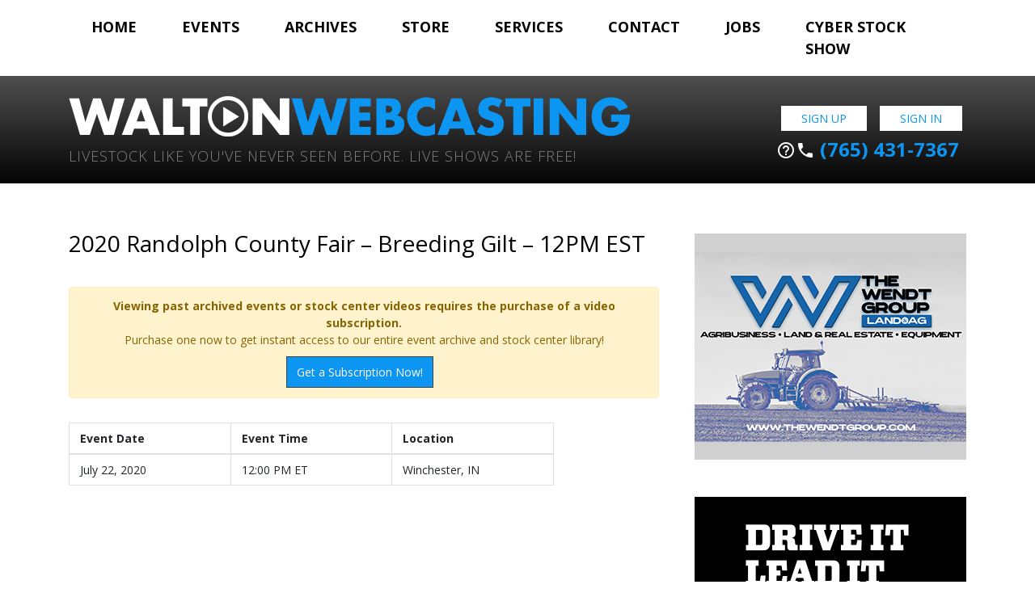

--- FILE ---
content_type: text/css
request_url: https://www.waltonwebcasting.com/wp-content/plugins/TS-Video-Gallery-Pro/CSS/Total-Soft-Gallery-Video-Widget.css?ver=6.9
body_size: 4336
content:
/* General style */
.comment_content ul li:before, .entry-content ul li:before { content: ' ' !important; }
ul.pagination:before, ul.pagination:after { width: 0 !important; height: 0 !important; }
ul.pagination {     display: inline-flex !important; padding: 0; margin: 0 !important; border: none !important; min-height: inherit !important; box-shadow: none !important; line-height: 1 !important; text-align:center !important; }
ul.pagination * { -moz-box-sizing:border-box; -webkit-box-sizing:border-box; box-sizing:border-box; }
ul.pagination li { margin-left: 0px !important; margin: 0 -3px !important; cursor: pointer; padding: 0 !important; line-height: 1 !important; display:inline-block; transform: translate3d(0, 0, 0); -moz-transform: translate3d(0, 0, 0); -webkit-transform: translate3d(0, 0, 0); perspective: 800px; }
ul.pagination li span { padding: 5px 16px 5px 16px !important; text-decoration: none; border-radius: 0px !important; margin: 0 !important; font-weight: 400 !important; width: inherit !important; }
div.TotalSoftcenter { text-align: center; margin-top: 10px; margin-bottom: 10px; width: 100%;box-sizing: border-box; overflow: hidden; }
.column-clear { clear:both; }
.wrapper { margin:0px auto; padding:0px; position: relative; width: 100%; }
.effect-container { width: 100%; text-align: center; }
.effect-container .button { position:relative; top:0; left:0; cursor: pointer; width:auto; overflow:visible; font-weight:normal; text-decoration:none; vertical-align: middle; box-sizing: border-box; zoom:1; padding: 0 !important; background: transparent !important; height:auto !important; }
.effect-container .button, .effect-container .button:hover, .effect-container .button:focus { box-shadow: none !important; border-bottom: none !important; outline: none !important; }
.adipoli-wrapper { margin:auto; position:relative; }
.adipoli-wrapper>img { position: absolute; z-index: 1; left: 0; top: 0; }
.adipoli-before { position: absolute; z-index: 5; top: 0; left: 0; }
.adipoli-after { position: absolute; z-index: 10; top: 0; left: 0; }
.adipoli-box { display:block; position:absolute; z-index:15; }
.TotalSoft_GV_CP_Main { width: 100%; text-align:center; }
.totalsoftview-first img {
/* -webkit-transition: all 0.2s linear;
  -moz-transition: all 0.2s linear;
   -o-transition: all 0.2s linear;
    -ms-transition: all 0.2s linear;
     transition: all 0.2s linear; */

  transition: transform .2s;
  height: auto!important;
  margin: 0 auto;
 }
.totalsoftview-first .mask { -ms-filter: "progid: DXImageTransform.Microsoft.Alpha(Opacity=0)"; filter: alpha(opacity=0); opacity: 0; -webkit-transition: all 0.4s ease-in-out; -moz-transition: all 0.4s ease-in-out; -o-transition: all 0.4s ease-in-out; -ms-transition: all 0.4s ease-in-out; transition: all 0.4s ease-in-out; }
.totalsoftview-first h2 { -webkit-transform: translateY(-100px); -moz-transform: translateY(-100px); -o-transform: translateY(-100px); -ms-transform: translateY(-100px); transform: translateY(-100px); -ms-filter: "progid: DXImageTransform.Microsoft.Alpha(Opacity=0)"; filter: alpha(opacity=0); opacity: 0; -webkit-transition: all 0.2s ease-in-out; -moz-transition: all 0.2s ease-in-out; -o-transition: all 0.2s ease-in-out; -ms-transition: all 0.2s ease-in-out; transition: all 0.2s ease-in-out; }
.totalsoftview-first p { -webkit-transform: translateY(100px); -moz-transform: translateY(100px); -o-transform: translateY(100px); -ms-transform: translateY(100px); transform: translateY(100px); -ms-filter: "progid: DXImageTransform.Microsoft.Alpha(Opacity=0)"; filter: alpha(opacity=0); opacity: 0; -webkit-transition: all 0.2s linear; -moz-transition: all 0.2s linear; -o-transition: all 0.2s linear; -ms-transition: all 0.2s linear; transition: all 0.2s linear; }
.totalsoftview-first:hover img {
	-webkit-transform: scale(1.1);
  -moz-transform: scale(1.1); 
  -o-transform: scale(1.1);
   -ms-transform: scale(1.1); 
	transform: scale(1.1);
 /*-webkit-transform: scale(1.1,1.1);
  -moz-transform: scale(1.1,1.1); 
  -o-transform: scale(1.1,1.1);
   -ms-transform: scale(1.1,1.1); 
   transform: scale(1.1,1.1);*/
    }
.totalsoftview-first a.info { -ms-filter: "progid: DXImageTransform.Microsoft.Alpha(Opacity=0)"; filter: alpha(opacity=0); opacity: 0; -webkit-transition: all 0.2s ease-in-out; -moz-transition: all 0.2s ease-in-out; -o-transition: all 0.2s ease-in-out; -ms-transition: all 0.2s ease-in-out; transition: all 0.2s ease-in-out; }
.totalsoftview-first:hover h2, .totalsoftview-first:hover p, .totalsoftview-first:hover a.info { -ms-filter: "progid: DXImageTransform.Microsoft.Alpha(Opacity=100)"; filter: alpha(opacity=100); opacity: 1; -webkit-transform: translateY(0px); -moz-transform: translateY(0px); -o-transform: translateY(0px); -ms-transform: translateY(0px); transform: translateY(0px); }
.totalsoftview-first:hover p { -webkit-transition-delay: 0.1s; -moz-transition-delay: 0.1s; -o-transition-delay: 0.1s; -ms-transition-delay: 0.1s; transition-delay: 0.1s; }
.totalsoftview-first:hover a.info { -webkit-transition-delay: 0.2s; -moz-transition-delay: 0.2s; -o-transition-delay: 0.2s; -ms-transition-delay: 0.2s; transition-delay: 0.2s; }
.totalsoftview-second img { -webkit-transition: all 0.2s ease-in; -moz-transition: all 0.2s ease-in; -o-transition: all 0.2s ease-in; -ms-transition: all 0.2s ease-in; transition: all 0.2s ease-in; }
.totalsoftview-second .mask { padding: 60px; -ms-filter: "progid: DXImageTransform.Microsoft.Alpha(Opacity=0)"; filter: alpha(opacity=0); opacity: 0; -webkit-transform: translate(265px, 145px) rotate(45deg); -moz-transform: translate(265px, 145px) rotate(45deg); -o-transform: translate(265px, 145px) rotate(45deg); -ms-transform: translate(265px, 145px) rotate(45deg); transform: translate(265px, 145px) rotate(45deg); -webkit-transition: all 0.2s ease-in-out; -moz-transition: all 0.2s ease-in-out; -o-transition: all 0.2s ease-in-out; -ms-transition: all 0.2s ease-in-out; transition: all 0.2s ease-in-out; }
.totalsoftview-second h2 { background: transparent; -webkit-transform: translate(200px, -200px); -moz-transform: translate(200px, -200px); -o-transform: translate(200px, -200px); -ms-transform: translate(200px, -200px); transform: translate(200px, -200px); -webkit-transition: all 0.2s ease-in-out; -moz-transition: all 0.2s ease-in-out; -o-transition: all 0.2s ease-in-out; -ms-transition: all 0.2s ease-in-out; transition: all 0.2s ease-in-out; }
.totalsoftview-second p { -webkit-transform: translate(-200px, 200px); -moz-transform: translate(-200px, 200px); -o-transform: translate(-200px, 200px); -ms-transform: translate(-200px, 200px); transform: translate(-200px, 200px); -webkit-transition: all 0.2s ease-in-out; -moz-transition: all 0.2s ease-in-out; -o-transition: all 0.2s ease-in-out; -ms-transition: all 0.2s ease-in-out; transition: all 0.2s ease-in-out; }
.totalsoftview-second a.info { -webkit-transform: translate(0px, 100px); -moz-transform: translate(0px, 100px); -o-transform: translate(0px, 100px); -ms-transform: translate(0px, 100px); transform: translate(0px, 100px); -webkit-transition: all 0.2s 0.1s ease-in-out; -moz-transition: all 0.2s 0.1s ease-in-out; -o-transition: all 0.2s 0.1s ease-in-out; -ms-transition: all 0.2s 0.1s ease-in-out; transition: all 0.2s 0.1s ease-in-out; }
.totalsoftview-second:hover .mask { -webkit-transform: translate(0, 0) rotate(0deg); -moz-transform: translate(0, 0) rotate(0deg); -o-transform: translate(0, 0) rotate(0deg); -ms-transform: translate(0, 0) rotate(0deg); transform: translate(0, 0) rotate(0deg); }
.totalsoftview-second:hover h2 { -webkit-transform: translate(0px,0px); -moz-transform: translate(0px,0px); -o-transform: translate(0px,0px); -ms-transform: translate(0px,0px); transform: translate(0px,0px); -webkit-transition-delay: 0.3s; -moz-transition-delay: 0.3s; -o-transition-delay: 0.3s; -ms-transition-delay: 0.3s; transition-delay: 0.3s; }
.totalsoftview-second:hover p { -webkit-transform: translate(0px,0px); -moz-transform: translate(0px,0px); -o-transform: translate(0px,0px); -ms-transform: translate(0px,0px); transform: translate(0px,0px); -webkit-transition-delay: 0.4s; -moz-transition-delay: 0.4s; -o-transition-delay: 0.4s; -ms-transition-delay: 0.4s; transition-delay: 0.4s; }
.totalsoftview-second:hover a.info { -webkit-transform: translate(0px,0px); -moz-transform: translate(0px,0px); -o-transform: translate(0px,0px); -ms-transform: translate(0px,0px); transform: translate(0px,0px); -webkit-transition-delay: 0.5s; -moz-transition-delay: 0.5s; -o-transition-delay: 0.5s; -ms-transition-delay: 0.5s; transition-delay: 0.5s; }
.totalsoftview-third img { -webkit-transition: all 0.2s ease-in; -moz-transition: all 0.2s ease-in; -o-transition: all 0.2s ease-in; -ms-transition: all 0.2s ease-in; transition: all 0.2s ease-in; }
.totalsoftview-third .mask { -ms-filter: "progid: DXImageTransform.Microsoft.Alpha(Opacity=0)"; filter: alpha(opacity=0); opacity: 0; -webkit-transform: translate(460px, -100px) rotate(180deg); -moz-transform: translate(460px, -100px) rotate(180deg); -o-transform: translate(460px, -100px) rotate(180deg); -ms-transform: translate(460px, -100px) rotate(180deg); transform: translate(460px, -100px) rotate(180deg); -webkit-transition: all 0.2s 0.4s ease-in-out; -moz-transition: all 0.2s 0.4s ease-in-out; -o-transition: all 0.2s 0.4s ease-in-out; -ms-transition: all 0.2s 0.4s ease-in-out; transition: all 0.2s 0.4s ease-in-out; }
.totalsoftview-third h2 { -webkit-transform: translateY(-100px); -moz-transform: translateY(-100px); -o-transform: translateY(-100px); -ms-transform: translateY(-100px); transform: translateY(-100px); -webkit-transition: all 0.2s ease-in-out; -moz-transition: all 0.2s ease-in-out; -o-transition: all 0.2s ease-in-out; -ms-transition: all 0.2s ease-in-out; transition: all 0.2s ease-in-out; }
.totalsoftview-third p { -webkit-transform: translateX(300px) rotate(90deg); -moz-transform: translateX(300px) rotate(90deg); -o-transform: translateX(300px) rotate(90deg); -ms-transform: translateX(300px) rotate(90deg); transform: translateX(300px) rotate(90deg); -webkit-transition: all 0.2s ease-in-out; -moz-transition: all 0.2s ease-in-out; -o-transition: all 0.2s ease-in-out; -ms-transition: all 0.2s ease-in-out; transition: all 0.2s ease-in-out; }
.totalsoftview-third a.info { -webkit-transform: translateY(-1200px); -moz-transform: translateY(-1200px); -o-transform: translateY(-1200px); -ms-transform: translateY(-1200px); transform: translateY(-1200px); -webkit-transition: all 0.2s ease-in-out; -moz-transition: all 0.2s ease-in-out; -o-transition: all 0.2s ease-in-out; -ms-transition: all 0.2s ease-in-out; transition: all 0.2s ease-in-out; }
.totalsoftview-third:hover .mask { -webkit-transition-delay: 0s; -moz-transition-delay: 0s; -o-transition-delay: 0s; -ms-transition-delay: 0s; transition-delay: 0s; -webkit-transform: translate(0px, 0px); -moz-transform: translate(0px, 0px); -o-transform: translate(0px, 0px); -ms-transform: translate(0px, 0px); transform: translate(0px, 0px); }
.totalsoftview-third:hover h2 { -webkit-transform: translateY(0px); -moz-transform: translateY(0px); -o-transform: translateY(0px); -ms-transform: translateY(0px); transform: translateY(0px); -webkit-transition-delay: 0.5s; -moz-transition-delay: 0.5s; -o-transition-delay: 0.5s; -ms-transition-delay: 0.5s; transition-delay: 0.5s; }
.totalsoftview-third:hover p { -webkit-transform: translateX(0px) rotate(0deg); -moz-transform: translateX(0px) rotate(0deg); -o-transform: translateX(0px) rotate(0deg); -ms-transform: translateX(0px) rotate(0deg); transform: translateX(0px) rotate(0deg); -webkit-transition-delay: 0.4s; -moz-transition-delay: 0.4s; -o-transition-delay: 0.4s; -ms-transition-delay: 0.4s; transition-delay: 0.4s; }
.totalsoftview-third:hover a.info { -webkit-transform: translateY(0px); -moz-transform: translateY(0px); -o-transform: translateY(0px); -ms-transform: translateY(0px); transform: translateY(0px); -webkit-transition-delay: 0.3s; -moz-transition-delay: 0.3s; -o-transition-delay: 0.3s; -ms-transition-delay: 0.3s; transition-delay: 0.3s; }
.totalsoftview-fourth img { -webkit-transition: all 0.4s ease-in-out 0.2s; -moz-transition: all 0.4s ease-in-out 0.2s; -o-transition: all 0.4s ease-in-out 0.2s; -ms-transition: all 0.4s ease-in-out 0.2s; transition: all 0.4s ease-in-out 0.2s; -ms-filter: "progid: DXImageTransform.Microsoft.Alpha(Opacity=100)"; filter: alpha(opacity=100); opacity: 1; }
.totalsoftview-fourth .mask { -ms-filter: "progid: DXImageTransform.Microsoft.Alpha(Opacity=0)"; filter: alpha(opacity=0); opacity: 0; -webkit-transform: scale(0) rotate(-180deg); -moz-transform: scale(0) rotate(-180deg); -o-transform: scale(0) rotate(-180deg); -ms-transform: scale(0) rotate(-180deg); transform: scale(0) rotate(-180deg); -webkit-transition: all 0.4s ease-in; -moz-transition: all 0.4s ease-in; -o-transition: all 0.4s ease-in; -ms-transition: all 0.4s ease-in; transition: all 0.4s ease-in; -webkit-border-radius: 0px; -moz-border-radius: 0px; border-radius: 0px; }
.totalsoftview-fourth h2 { -ms-filter: "progid: DXImageTransform.Microsoft.Alpha(Opacity=0)"; filter: alpha(opacity=0); opacity: 0; background: transparent; margin: 20px 10px 0px 10px; -webkit-transition: all 0.5s ease-in-out; -moz-transition: all 0.5s ease-in-out; -o-transition: all 0.5s ease-in-out; -ms-transition: all 0.5s ease-in-out; transition: all 0.5s ease-in-out; }
.totalsoftview-fourth p { -ms-filter: "progid: DXImageTransform.Microsoft.Alpha(Opacity=0)"; filter: alpha(opacity=0); opacity: 0; -webkit-transition: all 0.5s ease-in-out; -moz-transition: all 0.5s ease-in-out; -o-transition: all 0.5s ease-in-out; -ms-transition: all 0.5s ease-in-out; transition: all 0.5s ease-in-out; }
.totalsoftview-fourth a.info { -ms-filter: "progid: DXImageTransform.Microsoft.Alpha(Opacity=0)"; filter: alpha(opacity=0); opacity: 0; }
.totalsoftview-fourth:hover .mask { -webkit-transform: scale(1) rotate(0deg); -moz-transform: scale(1) rotate(0deg); -o-transform: scale(1) rotate(0deg); -ms-transform: scale(1) rotate(0deg); transform: scale(1) rotate(0deg); -webkit-transition-delay: 0.2s; -moz-transition-delay: 0.2s; -o-transition-delay: 0.2s; -ms-transition-delay: 0.2s; transition-delay: 0.2s; }
.totalsoftview-fourth:hover img { -webkit-transform: scale(0); -moz-transform: scale(0); -o-transform: scale(0); -ms-transform: scale(0); transform: scale(0); -ms-filter: "progid: DXImageTransform.Microsoft.Alpha(Opacity=0)"; filter: alpha(opacity=0); opacity: 0; -webkit-transition-delay: 0s; -moz-transition-delay: 0s; -o-transition-delay: 0s; -ms-transition-delay: 0s; transition-delay: 0s; }
.totalsoftview-fourth:hover h2, .totalsoftview-fourth:hover p { -ms-filter: "progid: DXImageTransform.Microsoft.Alpha(Opacity=100)"; filter: alpha(opacity=100); opacity: 1; -webkit-transition-delay: 0.5s; -moz-transition-delay: 0.5s; -o-transition-delay: 0.5s; -ms-transition-delay: 0.5s; transition-delay: 0.5s; }
.totalsoftview-fourth:hover a.info { -ms-filter: "progid: DXImageTransform.Microsoft.Alpha(Opacity=100)"; filter: alpha(opacity=100); opacity: 1; }
.totalsoftview-fifth img { -webkit-transition: all 0.3s ease-in-out; -moz-transition: all 0.3s ease-in-out; -o-transition: all 0.3s ease-in-out; -ms-transition: all 0.3s ease-in-out; transition: all 0.3s ease-in-out; }
.totalsoftview-fifth .mask { -ms-filter: "progid: DXImageTransform.Microsoft.Alpha(Opacity=100)"; filter: alpha(opacity=100); opacity: 1; -webkit-transition: all 0.3s ease-in-out; -moz-transition: all 0.3s ease-in-out; -o-transition: all 0.3s ease-in-out; -ms-transition: all 0.3s ease-in-out; transition: all 0.3s ease-in-out; }
.totalsoftview-fifth p { -ms-filter: "progid: DXImageTransform.Microsoft.Alpha(Opacity=0)"; filter: alpha(opacity=0); opacity: 0; -webkit-transition: all 0.2s linear; -moz-transition: all 0.2s linear; -o-transition: all 0.2s linear; -ms-transition: all 0.2s linear; transition: all 0.2s linear; }
.totalsoftview-fifth:hover .mask { -webkit-transform: translateX(0px); -moz-transform: translateX(0px); -o-transform: translateX(0px); -ms-transform: translateX(0px); transform: translateX(0px); }
.totalsoftview-fifth:hover p { -ms-filter: "progid: DXImageTransform.Microsoft.Alpha(Opacity=100)"; filter: alpha(opacity=100); opacity: 1; }
.totalsoftview-sixth img { -webkit-transition: all 0.4s ease-in-out 0.5s; -moz-transition: all 0.4s ease-in-out 0.5s; -o-transition: all 0.4s ease-in-out 0.5s; -ms-transition: all 0.4s ease-in-out 0.5s; transition: all 0.4s ease-in-out 0.5s; }
.totalsoftview-sixth .mask { -ms-filter: "progid: DXImageTransform.Microsoft.Alpha(Opacity=0)"; filter: alpha(opacity=0); opacity: 0; -webkit-transition: all 0.3s ease-in 0.4s; -moz-transition: all 0.3s ease-in 0.4s; -o-transition: all 0.3s ease-in 0.4s; -ms-transition: all 0.3s ease-in 0.4s; transition: all 0.3s ease-in 0.4s; }
.totalsoftview-sixth h2 { -ms-filter: "progid: DXImageTransform.Microsoft.Alpha(Opacity=0)"; filter: alpha(opacity=0); opacity: 0; background: transparent; margin: 20px 10px 0px 10px; -webkit-transform: scale(10); -moz-transform: scale(10); -o-transform: scale(10); -ms-transform: scale(10); transform: scale(10); -webkit-transition: all 0.3s ease-in-out 0.1s; -moz-transition: all 0.3s ease-in-out 0.1s; -o-transition: all 0.3s ease-in-out 0.1s; -ms-transition: all 0.3s ease-in-out 0.1s; transition: all 0.3s ease-in-out 0.1s; }
.totalsoftview-sixth p { -ms-filter: "progid: DXImageTransform.Microsoft.Alpha(Opacity=0)"; filter: alpha(opacity=0); opacity: 0; -webkit-transform: scale(10); -moz-transform: scale(10); -o-transform: scale(10); -ms-transform: scale(10); transform: scale(10); -webkit-transition: all 0.3s ease-in-out 0.2s; -moz-transition: all 0.3s ease-in-out 0.2s; -o-transition: all 0.3s ease-in-out 0.2s; -ms-transition: all 0.3s ease-in-out 0.2s; transition: all 0.3s ease-in-out 0.2s; }
.totalsoftview-sixth a.info { -ms-filter: "progid: DXImageTransform.Microsoft.Alpha(Opacity=0)"; filter: alpha(opacity=0); opacity: 0; -webkit-transform: translateY(100px); -moz-transform: translateY(100px); -o-transform: translateY(100px); -ms-transform: translateY(100px); transform: translateY(100px); -webkit-transition: all 0.3s ease-in-out 0.1s; -moz-transition: all 0.3s ease-in-out 0.1s; -o-transition: all 0.3s ease-in-out 0.1s; -ms-transition: all 0.3s ease-in-out 0.1s; transition: all 0.3s ease-in-out 0.1s; }
.totalsoftview-sixth:hover .mask { -webkit-transition-delay: 0s; -moz-transition-delay: 0s; -o-transition-delay: 0s; -ms-transition-delay: 0s; transition-delay: 0s; opacity: 1; -ms-filter: "progid: DXImageTransform.Microsoft.Alpha(Opacity=100)"; filter: alpha(opacity=100); }
.totalsoftview-sixth:hover img { -webkit-transition-delay: 0s; -moz-transition-delay: 0s; -o-transition-delay: 0s; -ms-transition-delay: 0s; transition-delay: 0s; }
.totalsoftview-sixth:hover h2 { -ms-filter: "progid: DXImageTransform.Microsoft.Alpha(Opacity=100)"; filter: alpha(opacity=100); opacity: 1; -webkit-transform: scale(1); -moz-transform: scale(1); -o-transform: scale(1); -ms-transform: scale(1); transform: scale(1); -webkit-transition-delay: 0.1s; -moz-transition-delay: 0.1s; -o-transition-delay: 0.1s; -ms-transition-delay: 0.1s; transition-delay: 0.1s; }
.totalsoftview-sixth:hover p { -ms-filter: "progid: DXImageTransform.Microsoft.Alpha(Opacity=100)"; filter: alpha(opacity=100); opacity: 1; -webkit-transform: scale(1); -moz-transform: scale(1); -o-transform: scale(1); -ms-transform: scale(1); transform: scale(1); -webkit-transition-delay: 0.2s; -moz-transition-delay: 0.2s; -o-transition-delay: 0.2s; -ms-transition-delay: 0.2s; transition-delay: 0.2s; }
.totalsoftview-sixth:hover a.info { -ms-filter: "progid: DXImageTransform.Microsoft.Alpha(Opacity=100)"; filter: alpha(opacity=100); opacity: 1; -webkit-transform: translateY(0px); -moz-transform: translateY(0px); -o-transform: translateY(0px); -ms-transform: translateY(0px); transform: translateY(0px); -webkit-transition-delay: 0.3s; -moz-transition-delay: 0.3s; -o-transition-delay: 0.3s; -ms-transition-delay: 0.3s; transition-delay: 0.3s; }
.totalsoftview-seventh img { -webkit-transition: all 0.5s ease-out; -moz-transition: all 0.5s ease-out; -o-transition: all 0.5s ease-out; -ms-transition: all 0.5s ease-out; transition: all 0.5s ease-out; -ms-filter: "progid: DXImageTransform.Microsoft.Alpha(Opacity=100)"; filter: alpha(opacity=100); opacity: 1; }
.totalsoftview-seventh .mask { -webkit-transform: rotate(0deg) scale(1); -moz-transform: rotate(0deg) scale(1); -o-transform: rotate(0deg) scale(1); -ms-transform: rotate(0deg) scale(1); transform: rotate(0deg) scale(1); -ms-filter: "progid: DXImageTransform.Microsoft.Alpha(Opacity=0)"; filter: alpha(opacity=0); opacity: 0; -webkit-transition: all 0.3s ease-out; -moz-transition: all 0.3s ease-out; -o-transition: all 0.3s ease-out; -ms-transition: all 0.3s ease-out; transition: all 0.3s ease-out; }
.totalsoftview-seventh h2 { -webkit-transform: translateY(-200px); -moz-transform: translateY(-200px); -o-transform: translateY(-200px); -ms-transform: translateY(-200px); transform: translateY(-200px); -webkit-transition: all 0.2s ease-in-out; -moz-transition: all 0.2s ease-in-out; -o-transition: all 0.2s ease-in-out; -ms-transition: all 0.2s ease-in-out; transition: all 0.2s ease-in-out; }
.totalsoftview-seventh p { -webkit-transform: translateY(-200px); -moz-transform: translateY(-200px); -o-transform: translateY(-200px); -ms-transform: translateY(-200px); transform: translateY(-200px); -webkit-transition: all 0.2s ease-in-out; -moz-transition: all 0.2s ease-in-out; -o-transition: all 0.2s ease-in-out; -ms-transition: all 0.2s ease-in-out; transition: all 0.2s ease-in-out; }
.totalsoftview-seventh a.info { -webkit-transform: translateY(-200px); -moz-transform: translateY(-200px); -o-transform: translateY(-200px); -ms-transform: translateY(-200px); transform: translateY(-200px); -webkit-transition: all 0.2s ease-in-out; -moz-transition: all 0.2s ease-in-out; -o-transition: all 0.2s ease-in-out; -ms-transition: all 0.2s ease-in-out; transition: all 0.2s ease-in-out; }
.totalsoftview-seventh:hover img { -webkit-transform: rotate(720deg) scale(0); -moz-transform: rotate(720deg) scale(0); -o-transform: rotate(720deg) scale(0); -ms-transform: rotate(720deg) scale(0); transform: rotate(720deg) scale(0); -ms-filter: "progid: DXImageTransform.Microsoft.Alpha(Opacity=0)"; filter: alpha(opacity=0); opacity: 0; }
.totalsoftview-seventh:hover .mask { -webkit-transform: translateY(0px) rotate(0deg); -moz-transform: translateY(0px) rotate(0deg); -o-transform: translateY(0px) rotate(0deg); -ms-transform: translateY(0px) rotate(0deg); transform: translateY(0px) rotate(0deg); -webkit-transition-delay: 0.4s; -moz-transition-delay: 0.4s; -o-transition-delay: 0.4s; -ms-transition-delay: 0.4s; transition-delay: 0.4s; }
.totalsoftview-seventh:hover h2 { -webkit-transform: translateY(0px); -moz-transform: translateY(0px); -o-transform: translateY(0px); -ms-transform: translateY(0px); transform: translateY(0px); -webkit-transition-delay: 0.7s; -moz-transition-delay: 0.7s; -o-transition-delay: 0.7s; -ms-transition-delay: 0.7s; transition-delay: 0.7s; }
.totalsoftview-seventh:hover p { -webkit-transform: translateY(0px); -moz-transform: translateY(0px); -o-transform: translateY(0px); -ms-transform: translateY(0px); transform: translateY(0px); -webkit-transition-delay: 0.6s; -moz-transition-delay: 0.6s; -o-transition-delay: 0.6s; -ms-transition-delay: 0.6s; transition-delay: 0.6s; }
.totalsoftview-seventh:hover a.info { -webkit-transform: translateY(0px); -moz-transform: translateY(0px); -o-transform: translateY(0px); -ms-transform: translateY(0px); transform: translateY(0px); -webkit-transition-delay: 0.5s; -moz-transition-delay: 0.5s; -o-transition-delay: 0.5s; -ms-transition-delay: 0.5s; transition-delay: 0.5s; }
.totalsoftview-eighth .mask { top: -200px; -ms-filter: "progid: DXImageTransform.Microsoft.Alpha(Opacity=0)"; filter: alpha(opacity=0); opacity: 0; -webkit-transition: all 0.3s ease-out 0.5s; -moz-transition: all 0.3s ease-out 0.5s; -o-transition: all 0.3s ease-out 0.5s; -ms-transition: all 0.3s ease-out 0.5s; transition: all 0.3s ease-out 0.5s; }
.totalsoftview-eighth h2 { -webkit-transform: translateY(-200px); -moz-transform: translateY(-200px); -o-transform: translateY(-200px); -ms-transform: translateY(-200px); transform: translateY(-200px); -webkit-transition: all 0.2s ease-in-out 0.1s; -moz-transition: all 0.2s ease-in-out 0.1s; -o-transition: all 0.2s ease-in-out 0.1s; -ms-transition: all 0.2s ease-in-out 0.1s; transition: all 0.2s ease-in-out 0.1s; }
.totalsoftview-eighth p { -webkit-transform: translateY(-200px); -moz-transform: translateY(-200px); -o-transform: translateY(-200px); -ms-transform: translateY(-200px); transform: translateY(-200px); -webkit-transition: all 0.2s ease-in-out 0.2s; -moz-transition: all 0.2s ease-in-out 0.2s; -o-transition: all 0.2s ease-in-out 0.2s; -ms-transition: all 0.2s ease-in-out 0.2s; transition: all 0.2s ease-in-out 0.2s; }
.totalsoftview-eighth a.info { -webkit-transform: translateY(-200px); -moz-transform: translateY(-200px); -o-transform: translateY(-200px); -ms-transform: translateY(-200px); transform: translateY(-200px); -webkit-transition: all 0.2s ease-in-out 0.3s; -moz-transition: all 0.2s ease-in-out 0.3s; -o-transition: all 0.2s ease-in-out 0.3s; -ms-transition: all 0.2s ease-in-out 0.3s; transition: all 0.2s ease-in-out 0.3s; }
.totalsoftview-eighth:hover .mask { top: 0px; -webkit-transition-delay: 0s; -moz-transition-delay: 0s; -o-transition-delay: 0s; -ms-transition-delay: 0s; transition-delay: 0s; -webkit-animation: bounceY 0.9s linear; -moz-animation: bounceY 0.9s linear; -ms-animation: bounceY 0.9s linear; animation: bounceY 0.9s linear; -ms-filter: "progid: DXImageTransform.Microsoft.Alpha(Opacity=100)"; filter: alpha(opacity=100); opacity: 1; }
.totalsoftview-eighth:hover h2 { -webkit-transform: translateY(0px); -moz-transform: translateY(0px); -o-transform: translateY(0px); -ms-transform: translateY(0px); transform: translateY(0px); -webkit-transition-delay: 0.4s; -moz-transition-delay: 0.4s; -o-transition-delay: 0.4s; -ms-transition-delay: 0.4s; transition-delay: 0.4s; }
.totalsoftview-eighth:hover p { -webkit-transform: translateY(0px); -moz-transform: translateY(0px); -o-transform: translateY(0px); -ms-transform: translateY(0px); transform: translateY(0px); -webkit-transition-delay: 0.2s; -moz-transition-delay: 0.2s; -o-transition-delay: 0.2s; -ms-transition-delay: 0.2s; transition-delay: 0.2s; }
.totalsoftview-eighth:hover a.info { -webkit-transform: translateY(0px); -moz-transform: translateY(0px); -o-transform: translateY(0px); -ms-transform: translateY(0px); transform: translateY(0px); -webkit-transition-delay: 0s; -moz-transition-delay: 0s; -o-transition-delay: 0s; -ms-transition-delay: 0s; transition-delay: 0s; }
@keyframes bounceY { 0% { transform: translateY(-205px);} 40% { transform: translateY(-100px);} 65% { transform: translateY(-52px);} 82% { transform: translateY(-25px);} 92% { transform: translateY(-12px);} 55%, 75%, 87%, 97%, 100% { transform: translateY(0px);} }
@-moz-keyframes bounceY { 0% { -moz-transform: translateY(-205px);} 40% { -moz-transform: translateY(-100px);} 65% { -moz-transform: translateY(-52px);} 82% { -moz-transform: translateY(-25px);} 92% { -moz-transform: translateY(-12px);} 55%, 75%, 87%, 97%, 100% { -moz-transform: translateY(0px);} }
@-webkit-keyframes bounceY { 0% { -webkit-transform: translateY(-205px);} 40% { -webkit-transform: translateY(-100px);} 65% { -webkit-transform: translateY(-52px);} 82% { -webkit-transform: translateY(-25px);} 92% { -webkit-transform: translateY(-12px);} 55%, 75%, 87%, 97%, 100% { -webkit-transform: translateY(0px);} }
.totalsoftview-tenth img { -webkit-transform: scaleY(1); -moz-transform: scaleY(1); -o-transform: scaleY(1); -ms-transform: scaleY(1); transform: scaleY(1); -webkit-transition: all 0.7s ease-in-out; -moz-transition: all 0.7s ease-in-out; -o-transition: all 0.7s ease-in-out; -ms-transition: all 0.7s ease-in-out; transition: all 0.7s ease-in-out; }
.totalsoftview-tenth .mask { -webkit-transition: all 0.5s linear; -moz-transition: all 0.5s linear; -o-transition: all 0.5s linear; -ms-transition: all 0.5s linear; transition: all 0.5s linear; -ms-filter: "progid: DXImageTransform.Microsoft.Alpha(Opacity=0)"; filter: alpha(opacity=0); opacity: 0; }
.totalsoftview-tenth h2 { background: transparent; margin: 20px 10px 0px 10px; -webkit-transform: scale(0); -moz-transform: scale(0); -o-transform: scale(0); -ms-transform: scale(0); transform: scale(0); -webkit-transition: all 0.5s linear; -moz-transition: all 0.5s linear; -o-transition: all 0.5s linear; -ms-transition: all 0.5s linear; transition: all 0.5s linear; -ms-filter: "progid: DXImageTransform.Microsoft.Alpha(Opacity=0)"; filter: alpha(opacity=0); opacity: 0; }
.totalsoftview-tenth p { color: #333; -ms-filter: "progid: DXImageTransform.Microsoft.Alpha(Opacity=0)"; filter: alpha(opacity=0); opacity: 0; -webkit-transform: scale(0); -moz-transform: scale(0); -o-transform: scale(0); -ms-transform: scale(0); transform: scale(0); -webkit-transition: all 0.5s linear; -moz-transition: all 0.5s linear; -o-transition: all 0.5s linear; -ms-transition: all 0.5s linear; transition: all 0.5s linear; }
.totalsoftview-tenth a.info { -ms-filter: "progid: DXImageTransform.Microsoft.Alpha(Opacity=0)"; filter: alpha(opacity=0); opacity: 0; -webkit-transform: scale(0); -moz-transform: scale(0); -o-transform: scale(0); -ms-transform: scale(0); transform: scale(0); -webkit-transition: all 0.5s linear; -moz-transition: all 0.5s linear; -o-transition: all 0.5s linear; -ms-transition: all 0.5s linear; transition: all 0.5s linear; }
.totalsoftview-tenth:hover img { -webkit-transform: scale(10); -moz-transform: scale(10); -o-transform: scale(10); -ms-transform: scale(10); transform: scale(10); -ms-filter: "progid: DXImageTransform.Microsoft.Alpha(Opacity=0)"; filter: alpha(opacity=0); opacity: 0; }
.totalsoftview-tenth:hover h2,.totalsoftview-tenth:hover p,.totalsoftview-tenth:hover a.info { -webkit-transform: scale(1); -moz-transform: scale(1); -o-transform: scale(1); -ms-transform: scale(1); transform: scale(1); -ms-filter: "progid: DXImageTransform.Microsoft.Alpha(Opacity=100)"; filter: alpha(opacity=100); opacity: 1; }
.TotalSoft_GV_CP_Content { top:0; left: 0; height: 0%; width: 100%; position: fixed; background-color: rgba(0, 0, 0, 0.5); visibility: visible; z-index: 99999; cursor: pointer; }
.TotalSoft_GV_CP_Popup { width: 10%; height: 10%; position: fixed; border-radius: 100%; z-index: 9999999999; top: -45%; left: -45%; }
.TotalSoft_GV_CP_Pop_Icons_1 { width: 60%; height: 100%; position: relative; float: left; }
.TotalSoft_GV_CP_Pop_Icons_2 { width: 40%; height: 100%; position: relative; float: right; }
.TotalSoft_GV_CP_Pop_Icons_1 i.totalsoftleft { position: absolute; top: 50%; left: 0; }
.TotalSoft_GV_CP_Pop_Icons_1 i.totalsoftright, .TotalSoft_GV_CP_Pop_Icons_2 i.totalsoft { position: absolute; top: 50%; right: 0; }
.TotalSoft_GV_CP_TD h3 a { text-decoration: none; padding: 5px 10px; box-shadow: none !important; }
.TotalSoft_GV_CP_TD h3 a:focus { outline: none !important; }
.site-header-menu {display: block!important;}
.image-zoom, .image-zoom:hover,.effect-container a, .effect-container a:hover { text-decoration: none; box-shadow: none !important; }
@-webkit-keyframes fadeIn { 0% { } 100% { opacity: 1; } }
@-moz-keyframes fadeIn { 0% { } 100% { opacity: 1; } }
@keyframes fadeIn { 0% { } 100% { opacity: 1; } }
@-webkit-keyframes moveUp { 0% { } 100% { -webkit-transform: translateY(0); opacity: 1; } }
@-moz-keyframes moveUp { 0% { } 100% { -moz-transform: translateY(0); opacity: 1; } }
@keyframes moveUp { 0% { } 100% { -webkit-transform: translateY(0); transform: translateY(0); opacity: 1; } }
@-webkit-keyframes scaleUp { 0% { } 100% { -webkit-transform: scale(1); opacity: 1; } }
@-moz-keyframes scaleUp { 0% { } 100% { -moz-transform: scale(1); opacity: 1; } }
@keyframes scaleUp { 0% { } 100% { -webkit-transform: scale(1); transform: scale(1); opacity: 1; } }
@-webkit-keyframes fallPerspective { 0% { } 100% { -webkit-transform: translateZ(0px) translateY(0px) rotateX(0deg); opacity: 1; } }
@-moz-keyframes fallPerspective { 0% { } 100% { -moz-transform: translateZ(0px) translateY(0px) rotateX(0deg); opacity: 1; } }
@keyframes fallPerspective { 0% { } 100% { -webkit-transform: translateZ(0px) translateY(0px) rotateX(0deg); transform: translateZ(0px) translateY(0px) rotateX(0deg); opacity: 1; } }
@-webkit-keyframes fly { 0% { } 100% { -webkit-transform: rotateX(0deg); opacity: 1; } }
@-moz-keyframes fly { 0% { } 100% { -moz-transform: rotateX(0deg); opacity: 1; } }
@keyframes fly { 0% { } 100% { -webkit-transform: rotateX(0deg); transform: rotateX(0deg); opacity: 1; } }
@-webkit-keyframes flip { 0% { } 100% { -webkit-transform: rotateX(0deg); opacity: 1; } }
@-moz-keyframes flip { 0% { } 100% { -moz-transform: rotateX(0deg); opacity: 1; } }
@keyframes flip { 0% { } 100% { -webkit-transform: rotateX(0deg); transform: rotateX(0deg); opacity: 1; } }
@-webkit-keyframes helix { 0% { } 100% { -webkit-transform: rotateY(0deg); opacity: 1; } }
@-moz-keyframes helix { 0% { } 100% { -moz-transform: rotateY(0deg); opacity: 1; } }
@keyframes helix { 0% { } 100% { -webkit-transform: rotateY(0deg); transform: rotateY(0deg); opacity: 1; } }
@-webkit-keyframes popUp {
	0% { }
	70% { -webkit-transform: scale(1.1); opacity: .8; -webkit-animation-timing-function: ease-out; }
	100% { -webkit-transform: scale(1); opacity: 1; }
}
@-moz-keyframes popUp {
	0% { }
	70% { -moz-transform: scale(1.1); opacity: .8; -moz-animation-timing-function: ease-out; }
	100% { -moz-transform: scale(1); opacity: 1; }
}
@keyframes popUp {
	0% { }
	70% { transform: scale(1.1); opacity: .8; animation-timing-function: ease-out; }
	100% { transform: scale(1); opacity: 1; }
}
@-webkit-keyframes fadeOut { 0% { } 100% { opacity: 0; } }
@-moz-keyframes fadeOut { 0% { } 100% { opacity: 0; } }
@keyframes fadeOut { 0% { } 100% { opacity: 0; } }
@-webkit-keyframes moveUpCP { 0% { } 100% { -webkit-transform: translateY(-50%) translateX(-50%); opacity: 1; } }
@-moz-keyframes moveUpCP { 0% { } 100% { -moz-transform: translateY(-50%) translateX(-50%); opacity: 1; } }
@keyframes moveUpCP { 0% { } 100% { transform: translateY(-50%) translateX(-50%); opacity: 1; } }
@-webkit-keyframes moveUpCPC { 0% { -webkit-transform: translateY(-50%) translateX(-50%); opacity: 1; } 100% { -webkit-transform: translateY(calc(-50% - 200px)) translateX(-50%); opacity: 0; } }
@-moz-keyframes moveUpCPC { 0% { -moz-transform: translateY(-50%) translateX(-50%); opacity: 1; } 100% { -moz-transform: translateY(calc(-50% - 200px)) translateX(-50%); opacity: 0; } }
@keyframes moveUpCPC { 0% { transform: translateY(-50%) translateX(-50%); opacity: 1; } 100% { transform: translateY(calc(-50% - 200px)) translateX(-50%); opacity: 0; } }
@-webkit-keyframes moveUpCPNU { 0% { -webkit-transform: translateY(0px); opacity: 1; } 100% { -webkit-transform: translateY(200px); opacity: 0; } }
@-moz-keyframes moveUpCPNU { 0% { -moz-transform: translateY(0px); opacity: 1; } 100% { -moz-transform: translateY(200px); opacity: 0; } }
@keyframes moveUpCPNU { 0% { transform: translateY(0px); opacity: 1; } 100% { transform: translateY(200px); opacity: 0; } }
@-webkit-keyframes moveUpCPND { 0% { -webkit-transform: translateY(-200px); opacity: 0; } 100% { -webkit-transform: translateY(0px); opacity: 1; } }
@-moz-keyframes moveUpCPND { 0% { -moz-transform: translateY(-200px); opacity: 0; } 100% { -moz-transform: translateY(0px); opacity: 1; } }
@keyframes moveUpCPND { 0% { transform: translateY(-200px); opacity: 0; } 100% { transform: translateY(0px); opacity: 1; } }
@-webkit-keyframes moveUpCPPU { 0% { -webkit-transform: translateY(0px); opacity: 1; } 100% { -webkit-transform: translateY(-200px); opacity: 0; } }
@-moz-keyframes moveUpCPPU { 0% { -moz-transform: translateY(0px); opacity: 1; } 100% { -moz-transform: translateY(-200px); opacity: 0; } }
@keyframes moveUpCPPU { 0% { transform: translateY(0px); opacity: 1; } 100% { transform: translateY(-200px); opacity: 0; } }
@-webkit-keyframes moveUpCPPD { 0% { -webkit-transform: translateY(200px); opacity: 0; } 100% { -webkit-transform: translateY(0px); opacity: 1; } }
@-moz-keyframes moveUpCPPD { 0% { -moz-transform: translateY(200px); opacity: 0; } 100% { -moz-transform: translateY(0px); opacity: 1; } }
@keyframes moveUpCPPD { 0% { transform: translateY(200px); opacity: 0; } 100% { transform: translateY(0px); opacity: 1; } }
@-webkit-keyframes scaleUpCP { 0% { } 100% { -webkit-transform: translateY(-50%) translateX(-50%) scale(1); opacity: 1; } }
@-moz-keyframes scaleUpCP { 0% { } 100% { -moz-transform: translateY(-50%) translateX(-50%) scale(1); opacity: 1; } }
@keyframes scaleUpCP { 0% { } 100% { transform: translateY(-50%) translateX(-50%) scale(1); opacity: 1; } }
@-webkit-keyframes scaleUpCPC { 0% { -webkit-transform: translateY(-50%) translateX(-50%) scale(1); opacity: 1; } 100% { -webkit-transform: translateY(-50%) translateX(-50%) scale(0.6); opacity: 0; } }
@-moz-keyframes scaleUpCPC { 0% { -moz-transform: translateY(-50%) translateX(-50%) scale(1); opacity: 1; } 100% { -moz-transform: translateY(-50%) translateX(-50%) scale(0.6); opacity: 0; } }
@keyframes scaleUpCPC { 0% { transform: translateY(-50%) translateX(-50%) scale(1); opacity: 1; } 100% { transform: translateY(-50%) translateX(-50%) scale(0.6); opacity: 0; } }
@-webkit-keyframes scaleUpCPNU { 0% { -webkit-transform: scale(1); opacity: 1; } 100% { -webkit-transform: scale(0.6); opacity: 0; } }
@-moz-keyframes scaleUpCPNU { 0% { -moz-transform: scale(1); opacity: 1; } 100% { -moz-transform: scale(0.6); opacity: 0; } }
@keyframes scaleUpCPNU { 0% { transform: scale(1); opacity: 1; } 100% { transform: scale(0.6); opacity: 0; } }
@-webkit-keyframes scaleUpCPND { 0% { -webkit-transform: scale(1.6); opacity: 0; } 100% { -webkit-transform: scale(1); opacity: 1; } }
@-moz-keyframes scaleUpCPND { 0% { -moz-transform: scale(1.6); opacity: 0; } 100% { -moz-transform: scale(1); opacity: 1; } }
@keyframes scaleUpCPND { 0% { transform: scale(1.6); opacity: 0; } 100% { transform: scale(1); opacity: 1; } }
@-webkit-keyframes scaleUpCPPU { 0% { -webkit-transform: scale(1); opacity: 1; } 100% { -webkit-transform: scale(1.6); opacity: 0; } }
@-moz-keyframes scaleUpCPPU { 0% { -moz-transform: scale(1); opacity: 1; } 100% { -moz-transform: scale(1.6); opacity: 0; } }
@keyframes scaleUpCPPU { 0% { transform: scale(1); opacity: 1; } 100% { transform: scale(1.6); opacity: 0; } }
@-webkit-keyframes scaleUpCPPD { 0% { -webkit-transform: scale(0.6); opacity: 0; } 100% { -webkit-transform: scale(1); opacity: 1; } }
@-moz-keyframes scaleUpCPPD { 0% { -moz-transform: scale(0.6); opacity: 0; } 100% { -moz-transform: scale(1); opacity: 1; } }
@keyframes scaleUpCPPD { 0% { transform: scale(0.6); opacity: 0; } 100% { transform: scale(1); opacity: 1; } }
@-webkit-keyframes fallPerspectiveCPNU { 0% { -webkit-transform-style: preserve-3d; -webkit-transform: translateZ(0px) translateY(0px) rotateX(0deg); opacity: 1; } 100% { -moz-transform-style: preserve-3d; -webkit-transform: translateZ(400px) translateY(300px) rotateX(-90deg); opacity: 0; } }
@-moz-keyframes fallPerspectiveCPNU { 0% { -moz-transform-style: preserve-3d; -moz-transform: translateZ(0px) translateY(0px) rotateX(0deg); opacity: 1; } 100% { -moz-transform-style: preserve-3d; -moz-transform: translateZ(400px) translateY(300px) rotateX(-90deg); opacity: 0; } }
@keyframes fallPerspectiveCPNU { 0% { transform-style: preserve-3d; transform: translateZ(0px) translateY(0px) rotateX(0deg); opacity: 1; } 100% { transform-style: preserve-3d; transform: translateZ(400px) translateY(300px) rotateX(-90deg); opacity: 0; } }
@-webkit-keyframes fallPerspectiveCPND { 0% { -webkit-transform-style: preserve-3d; -webkit-transform: translateZ(-400px) translateY(300px) rotateX(90deg); opacity: 0; } 100% { -webkit-transform-style: preserve-3d; -webkit-transform: translateZ(0px) translateY(0px) rotateX(0deg); opacity: 1; } }
@-moz-keyframes fallPerspectiveCPND { 0% { -moz-transform-style: preserve-3d; -moz-transform: translateZ(-400px) translateY(300px) rotateX(90deg); opacity: 0; } 100% { -moz-transform-style: preserve-3d; -moz-transform: translateZ(0px) translateY(0px) rotateX(0deg); opacity: 1; } }
@keyframes fallPerspectiveCPND { 0% { transform-style: preserve-3d; transform: translateZ(-400px) translateY(300px) rotateX(90deg); opacity: 0; } 100% { transform-style: preserve-3d; transform: translateZ(0px) translateY(0px) rotateX(0deg); opacity: 1; } }
@-webkit-keyframes fallPerspectiveCPPU { 0% { -webkit-transform-style: preserve-3d; -webkit-transform: translateZ(0px) translateY(0px) rotateX(0deg); opacity: 1; } 100% { -webkit-transform-style: preserve-3d; -webkit-transform: translateZ(-400px) translateY(300px) rotateX(90deg); opacity: 0; } }
@-moz-keyframes fallPerspectiveCPPU { 0% { -moz-transform-style: preserve-3d; -moz-transform: translateZ(0px) translateY(0px) rotateX(0deg); opacity: 1; } 100% { -moz-transform-style: preserve-3d; -moz-transform: translateZ(-400px) translateY(300px) rotateX(90deg); opacity: 0; } }
@keyframes fallPerspectiveCPPU { 0% { transform-style: preserve-3d; transform: translateZ(0px) translateY(0px) rotateX(0deg); opacity: 1; } 100% { transform-style: preserve-3d; transform: translateZ(-400px) translateY(300px) rotateX(90deg); opacity: 0; } }
@-webkit-keyframes fallPerspectiveCPPD { 0% { -webkit-transform-style: preserve-3d; -webkit-transform: translateZ(400px) translateY(300px) rotateX(-90deg); opacity: 0; } 100% { -webkit-transform-style: preserve-3d; -webkit-transform: translateZ(0px) translateY(0px) rotateX(0deg); opacity: 1; } }
@-moz-keyframes fallPerspectiveCPPD { 0% { -moz-transform-style: preserve-3d; -moz-transform: translateZ(400px) translateY(300px) rotateX(-90deg); opacity: 0; } 100% { -moz-transform-style: preserve-3d; -moz-transform: translateZ(0px) translateY(0px) rotateX(0deg); opacity: 1; } }
@keyframes fallPerspectiveCPPD { 0% { transform-style: preserve-3d; transform: translateZ(400px) translateY(300px) rotateX(-90deg); opacity: 0; } 100% { transform-style: preserve-3d; transform: translateZ(0px) translateY(0px) rotateX(0deg); opacity: 1; } }
@-webkit-keyframes flyCPPU { 0% { -webkit-transform-style: preserve-3d; -webkit-transform-origin: 50% 50% -300px; -webkit-transform: rotateX(0deg); opacity: 1; } 100% { -webkit-transform-style: preserve-3d; -webkit-transform: rotateX(180deg); opacity: 0; } }
@-moz-keyframes flyCPPU { 0% { -moz-transform-style: preserve-3d; -moz-transform-origin: 50% 50% -300px; -moz-transform: rotateX(0deg); opacity: 1; } 100% { -moz-transform-style: preserve-3d; -moz-transform: rotateX(180deg); opacity: 0; } }
@keyframes flyCPPU { 0% { transform-style: preserve-3d; transform-origin: 50% 50% -300px; transform: rotateX(0deg); opacity: 1; } 100% { transform-style: preserve-3d; transform: rotateX(180deg); opacity: 0; } }
@-webkit-keyframes flyCPPD { 0% { -webkit-transform-style: preserve-3d; -webkit-transform-origin: 50% 50% -300px; -webkit-transform: rotateX(-180deg); opacity: 0; } 100% { -webkit-transform-style: preserve-3d; -webkit-transform: rotateX(0deg); opacity: 1; } }
@-moz-keyframes flyCPPD { 0% { -moz-transform-style: preserve-3d; -moz-transform-origin: 50% 50% -300px; -moz-transform: rotateX(-180deg); opacity: 0; } 100% { -moz-transform-style: preserve-3d; -moz-transform: rotateX(0deg); opacity: 1; } }
@keyframes flyCPPD { 0% { transform-style: preserve-3d; transform-origin: 50% 50% -300px; transform: rotateX(-180deg); opacity: 0; } 100% { transform-style: preserve-3d; transform: rotateX(0deg); opacity: 1; } }
@-webkit-keyframes flyCPNU { 0% { -webkit-transform-style: preserve-3d; -webkit-transform-origin: 50% 50% -300px; -webkit-transform: rotateX(0deg); opacity: 1; } 100% { -webkit-transform-style: preserve-3d; -webkit-transform: rotateX(-180deg); opacity: 0; } }
@-moz-keyframes flyCPNU { 0% { -moz-transform-style: preserve-3d; -moz-transform-origin: 50% 50% -300px; -moz-transform: rotateX(0deg); opacity: 1; } 100% { -moz-transform-style: preserve-3d; -moz-transform: rotateX(-180deg); opacity: 0; } }
@keyframes flyCPNU { 0% { transform-style: preserve-3d; transform-origin: 50% 50% -300px; transform: rotateX(0deg); opacity: 1; } 100% { transform-style: preserve-3d; transform: rotateX(-180deg); opacity: 0; } }
@-webkit-keyframes flyCPND { 0% { -webkit-transform-style: preserve-3d; -webkit-transform-origin: 50% 50% -300px; -webkit-transform: rotateX(180deg); opacity: 0; } 100% { -webkit-transform-style: preserve-3d; -webkit-transform: rotateX(0deg); opacity: 1; } }
@-moz-keyframes flyCPND { 0% { -moz-transform-style: preserve-3d; -moz-transform-origin: 50% 50% -300px; -moz-transform: rotateX(180deg); opacity: 0; } 100% { -moz-transform-style: preserve-3d; -moz-transform: rotateX(0deg); opacity: 1; } }
@keyframes flyCPND { 0% { transform-style: preserve-3d; transform-origin: 50% 50% -300px; transform: rotateX(180deg); opacity: 0; } 100% { transform-style: preserve-3d; transform: rotateX(0deg); opacity: 1; } }
@-webkit-keyframes flipCPPU { 0% { -webkit-transform-style: preserve-3d; -webkit-transform: rotateX(0deg); opacity: 1; } 100% { -webkit-transform-style: preserve-3d; -webkit-transform-origin: 100% 0%; -webkit-transform: rotateX(-80deg); opacity: 0; } }
@-moz-keyframes flipCPPU { 0% { -moz-transform-style: preserve-3d; -moz-transform: rotateX(0deg); opacity: 1; } 100% { -moz-transform-style: preserve-3d; -moz-transform-origin: 100% 0%; -moz-transform: rotateX(-80deg); opacity: 0; } }
@keyframes flipCPPU { 0% { transform-style: preserve-3d; transform: rotateX(0deg); opacity: 1; } 100% { transform-style: preserve-3d; transform-origin: 100% 0%; transform: rotateX(-80deg); opacity: 0; } }
@-webkit-keyframes flipCPPD { 0% { -webkit-transform-style: preserve-3d; -webkit-transform-origin: 0% 100%; -webkit-transform: rotateX(80deg); opacity: 0;  } 100% { -webkit-transform-style: preserve-3d; -webkit-transform: rotateX(0deg); opacity: 1; } }
@-moz-keyframes flipCPPD { 0% { -moz-transform-style: preserve-3d; -moz-transform-origin: 0% 100%; -moz-transform: rotateX(80deg); opacity: 0; } 100% { -moz-transform-style: preserve-3d; -moz-transform: rotateX(0deg); opacity: 1; } }
@keyframes flipCPPD { 0% { transform-style: preserve-3d; transform-origin: 0% 100%; transform: rotateX(80deg); opacity: 0; } 100% { transform-style: preserve-3d; transform: rotateX(0deg); opacity: 1; } }
@-webkit-keyframes flipCPNU { 0% { -webkit-transform-style: preserve-3d; -webkit-transform: rotateX(0deg); opacity: 1; } 100% { -webkit-transform-style: preserve-3d; -webkit-transform-origin: 0% 100%; -webkit-transform: rotateX(80deg); opacity: 0; } }
@-moz-keyframes flipCPNU { 0% { -moz-transform-style: preserve-3d; -moz-transform: rotateX(0deg); opacity: 1; } 100% { -moz-transform-style: preserve-3d; -moz-transform-origin: 0% 100%; -moz-transform: rotateX(80deg); opacity: 0; } }
@keyframes flipCPNU { 0% { transform-style: preserve-3d; transform: rotateX(0deg); opacity: 1; } 100% { transform-style: preserve-3d; transform-origin: 0% 100%; transform: rotateX(80deg); opacity: 0; } }
@-webkit-keyframes flipCPND { 0% { -webkit-transform-style: preserve-3d; -webkit-transform-origin: 100% 0%; -webkit-transform: rotateX(-80deg); opacity: 0;  } 100% { -webkit-transform-style: preserve-3d; -webkit-transform: rotateX(0deg); opacity: 1; } }
@-moz-keyframes flipCPND { 0% { -moz-transform-style: preserve-3d; -moz-transform-origin: 100% 0%; -moz-transform: rotateX(-80deg); opacity: 0; } 100% { -moz-transform-style: preserve-3d; -moz-transform: rotateX(0deg); opacity: 1; } }
@keyframes flipCPND { 0% { transform-style: preserve-3d; transform-origin: 100% 0%; transform: rotateX(-80deg); opacity: 0; } 100% { transform-style: preserve-3d; transform: rotateX(0deg); opacity: 1; } }
@-webkit-keyframes helixCPPU { 0% { -webkit-transform: rotateY(0deg); opacity: 1; } 100% { -webkit-transform-style: preserve-3d; -webkit-transform: rotateY(-180deg); opacity: 0; } }
@-moz-keyframes helixCPPU { 0% { -moz-transform: rotateY(0deg); opacity: 1; } 100% { -moz-transform-style: preserve-3d; -moz-transform: rotateY(-180deg); opacity: 0; } }
@keyframes helixCPPU { 0% { transform: rotateY(0deg); opacity: 1; } 100% { transform-style: preserve-3d; transform: rotateY(-180deg); opacity: 0; } }
@-webkit-keyframes helixCPPD { 0% { -webkit-transform-style: preserve-3d; -webkit-transform: rotateY(180deg); opacity: 0; } 100% { -webkit-transform: rotateY(0deg); opacity: 1; } }
@-moz-keyframes helixCPPD { 0% { -moz-transform-style: preserve-3d; -moz-transform: rotateY(180deg); opacity: 0; } 100% { -moz-transform: rotateY(0deg); opacity: 1; } }
@keyframes helixCPPD { 0% { transform-style: preserve-3d; transform: rotateY(180deg); opacity: 0; } 100% { transform: rotateY(0deg); opacity: 1; } }
@-webkit-keyframes helixCPNU { 0% { -webkit-transform: rotateY(0deg); opacity: 1; } 100% { -webkit-transform-style: preserve-3d; -webkit-transform: rotateY(180deg); opacity: 0; } }
@-moz-keyframes helixCPNU { 0% { -moz-transform: rotateY(0deg); opacity: 1; } 100% { -moz-transform-style: preserve-3d; -moz-transform: rotateY(180deg); opacity: 0; } }
@keyframes helixCPNU { 0% { transform: rotateY(0deg); opacity: 1; } 100% { transform-style: preserve-3d; transform: rotateY(180deg); opacity: 0; } }
@-webkit-keyframes helixCPND { 0% { -webkit-transform-style: preserve-3d; -webkit-transform: rotateY(-180deg); opacity: 0; } 100% { -webkit-transform: rotateY(0deg); opacity: 1; } }
@-moz-keyframes helixCPND { 0% { -moz-transform-style: preserve-3d; -moz-transform: rotateY(-180deg); opacity: 0; } 100% { -moz-transform: rotateY(0deg); opacity: 1; } }
@keyframes helixCPND { 0% { transform-style: preserve-3d; transform: rotateY(-180deg); opacity: 0; } 100% { transform: rotateY(0deg); opacity: 1; } }
@-webkit-keyframes popUpCPPU {
	0% { -webkit-transform: scale(1); opacity: 1; }
	70% { -webkit-transform: scale(1.1); opacity: .8; -webkit-animation-timing-function: ease-out; }
	100% { -webkit-transform-style: preserve-3d; -webkit-transform: scale(0.4); opacity: 0; }
}
@-moz-keyframes popUpCPPU {
	0% { -moz-transform: scale(1); opacity: 1; }
	70% { -moz-transform: scale(1.1); opacity: .8; -moz-animation-timing-function: ease-out; }
	100% { -moz-transform-style: preserve-3d; -moz-transform: scale(0.4); opacity: 0; }
}
@keyframes popUpCPPU {
	0% { transform: scale(1); opacity: 1; }
	70% { transform: scale(1.1); opacity: .8; animation-timing-function: ease-out; }
	100% { transform-style: preserve-3d; transform: scale(0.4); opacity: 0; }
}
@-webkit-keyframes popUpCPPD {
	0% { -webkit-transform-style: preserve-3d; -webkit-transform: scale(0.4); opacity: 0; }
	70% { -webkit-transform: scale(1.1); opacity: .8; -webkit-animation-timing-function: ease-out; }
	100% { -webkit-transform: scale(1); opacity: 1; }
}
@-moz-keyframes popUpCPPD {
	0% { -moz-transform-style: preserve-3d; -moz-transform: scale(0.4); opacity: 0; }
	70% { -moz-transform: scale(1.1); opacity: .8; -moz-animation-timing-function: ease-out; }
	100% { -moz-transform: scale(1); opacity: 1; }
}
@keyframes popUpCPPD {
	0% { transform-style: preserve-3d; transform: scale(0.4); opacity: 0; }
	70% { transform: scale(1.1); opacity: .8; animation-timing-function: ease-out; }
	100% { transform: scale(1); opacity: 1; }
}

--- FILE ---
content_type: text/javascript; charset=UTF-8
request_url: https://www.waltonwebcasting.com/adserver/www/delivery/ajs.php?zoneid=1&block=1&cb=98205998944&exclude=,bannerid:77,bannerid:33,bannerid:68,bannerid:11,bannerid:69,bannerid:12,bannerid:2,&charset=UTF-8&loc=https%3A//www.waltonwebcasting.com/event/2020-randolph-county-fair-breeding-gilt-12pm-est/&context=Yjo3NyNiOjMzI2I6NjgjYjoxMSNiOjY5I2I6MTIjYjoyfA%3D%3D
body_size: 787
content:
var OX_7fae9610 = '';
OX_7fae9610 += "<"+"a href=\'https://www.waltonwebcasting.com/adserver/www/delivery/cl.php?bannerid=75&amp;zoneid=1&amp;sig=9e874f85782d819167523a1e215f4e04db74f587f859e481b69bf363ef31d7dd&amp;dest=http%3A%2F%2Fwww.showpig.com%2F\' target=\'_blank\' rel=\'noopener nofollow\'><"+"img src=\'https://www.waltonwebcasting.com/adserver/www/images/e9749abd7e6a56d96bd57dad90fbd3db.png\' width=\'350\' height=\'150\' alt=\'\' title=\'\' border=\'0\' /><"+"/a><"+"div id=\'beacon_c3950da69f\' style=\'position: absolute; left: 0px; top: 0px; visibility: hidden;\'><"+"img src=\'https://www.waltonwebcasting.com/adserver/www/delivery/lg.php?bannerid=75&amp;campaignid=1&amp;zoneid=1&amp;loc=https%3A%2F%2Fwww.waltonwebcasting.com%2Fevent%2F2020-randolph-county-fair-breeding-gilt-12pm-est%2F&amp;cb=c3950da69f\' width=\'0\' height=\'0\' alt=\'\' style=\'width: 0px; height: 0px;\' /><"+"/div><"+"script type=\'text/javascript\'>document.context=\'Yjo3NyNiOjMzI2I6NjgjYjoxMSNiOjY5I2I6MTIjYjoyI2I6NzV8\'; <"+"/script>\n";
document.write(OX_7fae9610);

if (document.OA_used) document.OA__used += 'bannerid:75,';

if (document.MAX_used) document.MAX_used += 'bannerid:75,';

if (document.phpAds_used) document.phpAds_used += 'bannerid:75,';


--- FILE ---
content_type: text/javascript; charset=UTF-8
request_url: https://www.waltonwebcasting.com/adserver/www/delivery/ajs.php?zoneid=6&block=1&cb=86310012342&exclude=,bannerid:77,&charset=UTF-8&loc=https%3A//www.waltonwebcasting.com/event/2020-randolph-county-fair-breeding-gilt-12pm-est/&context=Yjo3N3w%3D
body_size: 761
content:
var OX_f3e40f1c = '';
OX_f3e40f1c += "<"+"a href=\'https://www.waltonwebcasting.com/adserver/www/delivery/cl.php?bannerid=33&amp;zoneid=6&amp;sig=d3195fbe5ccd10f2dc981dd1383759c47fb3bb6c982abf81aa9721264a4f7fb9&amp;dest=https%3A%2F%2Fumbargerandsons.com\' target=\'_blank\' rel=\'noopener nofollow\'><"+"img src=\'https://www.waltonwebcasting.com/adserver/www/images/c5a2c5b5959d0c8a8666c76b1346749d.jpeg\' width=\'336\' height=\'280\' alt=\'\' title=\'\' border=\'0\' /><"+"/a><"+"div id=\'beacon_b3a62ca20a\' style=\'position: absolute; left: 0px; top: 0px; visibility: hidden;\'><"+"img src=\'https://www.waltonwebcasting.com/adserver/www/delivery/lg.php?bannerid=33&amp;campaignid=4&amp;zoneid=6&amp;loc=https%3A%2F%2Fwww.waltonwebcasting.com%2Fevent%2F2020-randolph-county-fair-breeding-gilt-12pm-est%2F&amp;cb=b3a62ca20a\' width=\'0\' height=\'0\' alt=\'\' style=\'width: 0px; height: 0px;\' /><"+"/div><"+"script type=\'text/javascript\'>document.context=\'Yjo3NyNiOjMzfA==\'; <"+"/script>\n";
document.write(OX_f3e40f1c);

if (document.OA_used) document.OA__used += 'bannerid:33,';

if (document.MAX_used) document.MAX_used += 'bannerid:33,';

if (document.phpAds_used) document.phpAds_used += 'bannerid:33,';


--- FILE ---
content_type: text/javascript
request_url: https://www.waltonwebcasting.com/wp-content/themes/walton/assets/js/site.min.js?ver=6.9
body_size: 1143
content:
function update_orientation(){if(screen_width=window.innerWidth>0?window.innerWidth:screen.width,$("#event .livestream").length>0){var e=$("#event .livestream").width();$("#event .livestream").css("height",(.5625*e).toString()+"px")}}var site_size,images_url="/wp-content/themes/walton/assets/images",min_height=0,screen_width=window.innerWidth>0?window.innerWidth:screen.width,screen_height=window.innerHeight>0?window.innerHeight:screen.height;site_size=$(window).width(),$(document).ready(function(){$(window).resize(function(){site_size!=$(window).width()&&(setTimeout(function(){update_orientation()},250),site_size=$(window).width())}),$(".contact").on("show.bs.collapse",function(){$(".contact").not(this).collapse("hide")}),$(".contact").on("shown.bs.collapse",function(){$("html, body").animate({scrollTop:$(this).offset().top.toString()+"px"},"slow","swing")}),$('input[name="date_range"]').on("apply.daterangepicker",function(e,t){$(this).val(t.startDate.format("MM/DD/YYYY")+" - "+t.endDate.format("MM/DD/YYYY"))}),$('input[name="date_range"]').on("cancel.daterangepicker",function(e,t){$(this).val("")}),$("#event .portfolio .card .btn").click(function(){var e=$(this).attr("id"),t=$("#event .livestream").attr("data-event_id"),n=$(this).attr("title");""!=n?($("#event h4.class").remove(),$("#event h3").after('<h4 class="class">'+n+"</h4>"),$("#event .full").css("display","block")):($("#event h4.class").remove(),$("#event .full").css("display","none")),$("#event .livestream").attr("src","https://livestream.com/accounts/27614340/events/"+t+"/videos/"+e+"/player?width=960&height=540&enableInfoAndActivity=true&defaultDrawer=feed&autoPlay=true&mute=false"),$("html, body").animate({scrollTop:"0px"},"slow","swing")}),$("#event .full .btn").click(function(){$(this).attr("id");var e=$("#event .livestream").attr("data-event_id");$(this).attr("title");$("#event h4.class").remove(),$("#event .full").css("display","none"),$("#event .livestream").attr("src","https://livestream.com/accounts/27614340/events/"+e+"/player?width=960&height=540&enableInfoAndActivity=true&defaultDrawer=feed&autoPlay=true&mute=false"),$("html, body").animate({scrollTop:"0px"},"slow","swing")})}),$(window).on("load",function(){if($.preloadImages=function(){for(var e=0;e<arguments.length;e++)$("<img />").attr("src",arguments[e])},$.preloadImages(images_url+"/logo_main_hover.png",images_url+"/logo_footer_hover.png"),$('input[name="date_range"].live').daterangepicker({locale:{format:"MM/DD/YYYY",separator:" - "},autoUpdateInput:!1,minDate:moment().format("MM/DD/YYYY")}),$('input[name="date_range"].archive').daterangepicker({locale:{format:"MM/DD/YYYY",separator:" - "},autoUpdateInput:!1,maxDate:moment().subtract(1,"days").startOf("day")}),$('input[name="date_range"].stock').daterangepicker({locale:{format:"MM/DD/YYYY",separator:" - "},autoUpdateInput:!1}),$("#results table:not(.table)").each(function(){var e,t=$(this);e=$.map(this.attributes,function(e){return e.name}),$.each(e,function(e,n){t.removeAttr(n)}),t.find("tbody, tr, th, td").each(function(){var t=$(this);e=$.map(this.attributes,function(e){return e.name}),$.each(e,function(e,n){t.removeAttr(n)})}),t.find("colgroup").remove(),t.addClass("table-results table table-bordered table-hover"),t.wrap('<div class="table-responsive"></div>')}),$("#event .livestream").length>0){var e=$("#event .livestream").width();$("#event .livestream").css("height",(.5625*e).toString()+"px")}});

--- FILE ---
content_type: text/javascript; charset=UTF-8
request_url: https://www.waltonwebcasting.com/adserver/www/delivery/ajs.php?zoneid=1&block=1&cb=17235123440&exclude=,bannerid:77,bannerid:33,bannerid:68,bannerid:11,bannerid:69,bannerid:12,&charset=UTF-8&loc=https%3A//www.waltonwebcasting.com/event/2020-randolph-county-fair-breeding-gilt-12pm-est/&context=Yjo3NyNiOjMzI2I6NjgjYjoxMSNiOjY5I2I6MTJ8
body_size: 778
content:
var OX_f9525c06 = '';
OX_f9525c06 += "<"+"a href=\'https://www.waltonwebcasting.com/adserver/www/delivery/cl.php?bannerid=2&amp;zoneid=1&amp;sig=c3a9fe1d64d24f9552bfe69f085c46d159bef63f0f18cdc264d9dee32750d9dc&amp;dest=https%3A%2F%2Fwww.bhiford.com\' target=\'_blank\' rel=\'noopener nofollow\'><"+"img src=\'https://www.waltonwebcasting.com/adserver/www/images/c8106e69a484944fa9d9fe55d585c08e.jpeg\' width=\'350\' height=\'150\' alt=\'\' title=\'\' border=\'0\' /><"+"/a><"+"div id=\'beacon_d0f7279419\' style=\'position: absolute; left: 0px; top: 0px; visibility: hidden;\'><"+"img src=\'https://www.waltonwebcasting.com/adserver/www/delivery/lg.php?bannerid=2&amp;campaignid=1&amp;zoneid=1&amp;loc=https%3A%2F%2Fwww.waltonwebcasting.com%2Fevent%2F2020-randolph-county-fair-breeding-gilt-12pm-est%2F&amp;cb=d0f7279419\' width=\'0\' height=\'0\' alt=\'\' style=\'width: 0px; height: 0px;\' /><"+"/div><"+"script type=\'text/javascript\'>document.context=\'Yjo3NyNiOjMzI2I6NjgjYjoxMSNiOjY5I2I6MTIjYjoyfA==\'; <"+"/script>\n";
document.write(OX_f9525c06);

if (document.OA_used) document.OA__used += 'bannerid:2,';

if (document.MAX_used) document.MAX_used += 'bannerid:2,';

if (document.phpAds_used) document.phpAds_used += 'bannerid:2,';


--- FILE ---
content_type: text/javascript; charset=UTF-8
request_url: https://www.waltonwebcasting.com/adserver/www/delivery/ajs.php?zoneid=1&block=1&cb=57157618344&exclude=,bannerid:77,bannerid:33,&charset=UTF-8&loc=https%3A//www.waltonwebcasting.com/event/2020-randolph-county-fair-breeding-gilt-12pm-est/&context=Yjo3NyNiOjMzfA%3D%3D
body_size: 813
content:
var OX_c130f44a = '';
OX_c130f44a += "<"+"a href=\'https://www.waltonwebcasting.com/adserver/www/delivery/cl.php?bannerid=68&amp;zoneid=1&amp;sig=9716c398632424013b18870f0576bcbc3fcff151e493ef480a6d1a9021af75b6&amp;dest=https%3A%2F%2Fkennedyventuresok.com%2Fsales%2F%3Futm_medium%3Dpartner%26utm_source%3Dwaltonwebcasting%26utm_campaign%3Dtourban\' target=\'_blank\' rel=\'noopener nofollow\'><"+"img src=\'https://www.waltonwebcasting.com/adserver/www/images/adcc7ea2671fac84d2a56fff9009ae41.png\' width=\'350\' height=\'150\' alt=\'\' title=\'\' border=\'0\' /><"+"/a><"+"div id=\'beacon_647ae5b05b\' style=\'position: absolute; left: 0px; top: 0px; visibility: hidden;\'><"+"img src=\'https://www.waltonwebcasting.com/adserver/www/delivery/lg.php?bannerid=68&amp;campaignid=1&amp;zoneid=1&amp;loc=https%3A%2F%2Fwww.waltonwebcasting.com%2Fevent%2F2020-randolph-county-fair-breeding-gilt-12pm-est%2F&amp;cb=647ae5b05b\' width=\'0\' height=\'0\' alt=\'\' style=\'width: 0px; height: 0px;\' /><"+"/div><"+"script type=\'text/javascript\'>document.context=\'Yjo3NyNiOjMzI2I6Njh8\'; <"+"/script>\n";
document.write(OX_c130f44a);

if (document.OA_used) document.OA__used += 'bannerid:68,';

if (document.MAX_used) document.MAX_used += 'bannerid:68,';

if (document.phpAds_used) document.phpAds_used += 'bannerid:68,';


--- FILE ---
content_type: text/javascript; charset=UTF-8
request_url: https://www.waltonwebcasting.com/adserver/www/delivery/ajs.php?zoneid=6&block=1&cb=3809014131&charset=UTF-8&loc=https%3A//www.waltonwebcasting.com/event/2020-randolph-county-fair-breeding-gilt-12pm-est/
body_size: 761
content:
var OX_23d87d62 = '';
OX_23d87d62 += "<"+"a href=\'https://www.waltonwebcasting.com/adserver/www/delivery/cl.php?bannerid=77&amp;zoneid=6&amp;sig=121ab90fc4174d2f4da5f613de63fc90bc2ffdb02a1168cb5ec9296df9792d6c&amp;dest=http%3A%2F%2Fwww.thewendtgroup.com%2Fhome\' target=\'_blank\' rel=\'noopener nofollow\'><"+"img src=\'https://www.waltonwebcasting.com/adserver/www/images/3fd0bf74c43cee5888eadbbfbe28d63a.png\' width=\'336\' height=\'280\' alt=\'\' title=\'\' border=\'0\' /><"+"/a><"+"div id=\'beacon_dd54e9c8bf\' style=\'position: absolute; left: 0px; top: 0px; visibility: hidden;\'><"+"img src=\'https://www.waltonwebcasting.com/adserver/www/delivery/lg.php?bannerid=77&amp;campaignid=4&amp;zoneid=6&amp;loc=https%3A%2F%2Fwww.waltonwebcasting.com%2Fevent%2F2020-randolph-county-fair-breeding-gilt-12pm-est%2F&amp;cb=dd54e9c8bf\' width=\'0\' height=\'0\' alt=\'\' style=\'width: 0px; height: 0px;\' /><"+"/div><"+"script type=\'text/javascript\'>document.context=\'Yjo3N3w=\'; <"+"/script>\n";
document.write(OX_23d87d62);

if (document.OA_used) document.OA__used += 'bannerid:77,';

if (document.MAX_used) document.MAX_used += 'bannerid:77,';

if (document.phpAds_used) document.phpAds_used += 'bannerid:77,';


--- FILE ---
content_type: text/javascript; charset=UTF-8
request_url: https://www.waltonwebcasting.com/adserver/www/delivery/ajs.php?zoneid=1&block=1&cb=18283031378&exclude=,bannerid:77,bannerid:33,bannerid:68,bannerid:11,&charset=UTF-8&loc=https%3A//www.waltonwebcasting.com/event/2020-randolph-county-fair-breeding-gilt-12pm-est/&context=Yjo3NyNiOjMzI2I6NjgjYjoxMXw%3D
body_size: 826
content:
var OX_0746cc20 = '';
OX_0746cc20 += "<"+"a href=\'https://www.waltonwebcasting.com/adserver/www/delivery/cl.php?bannerid=69&amp;zoneid=1&amp;sig=664d213861dbb9892e2574017cf753429bb1291ccb479ba9aa97862c2748392c&amp;dest=https%3A%2F%2Fkennedyventuresok.com%2Fsales%2F%3Futm_medium%3Dpartner%26utm_source%3Dwaltonwebcasting%26utm_campaign%3Dtourban\' target=\'_blank\' rel=\'noopener nofollow\'><"+"img src=\'https://www.waltonwebcasting.com/adserver/www/images/0901b1d3fe4f5862212989283336f05f.png\' width=\'350\' height=\'150\' alt=\'\' title=\'\' border=\'0\' /><"+"/a><"+"div id=\'beacon_602fb0fc8c\' style=\'position: absolute; left: 0px; top: 0px; visibility: hidden;\'><"+"img src=\'https://www.waltonwebcasting.com/adserver/www/delivery/lg.php?bannerid=69&amp;campaignid=1&amp;zoneid=1&amp;loc=https%3A%2F%2Fwww.waltonwebcasting.com%2Fevent%2F2020-randolph-county-fair-breeding-gilt-12pm-est%2F&amp;cb=602fb0fc8c\' width=\'0\' height=\'0\' alt=\'\' style=\'width: 0px; height: 0px;\' /><"+"/div><"+"script type=\'text/javascript\'>document.context=\'Yjo3NyNiOjMzI2I6NjgjYjoxMSNiOjY5fA==\'; <"+"/script>\n";
document.write(OX_0746cc20);

if (document.OA_used) document.OA__used += 'bannerid:69,';

if (document.MAX_used) document.MAX_used += 'bannerid:69,';

if (document.phpAds_used) document.phpAds_used += 'bannerid:69,';


--- FILE ---
content_type: text/javascript; charset=UTF-8
request_url: https://www.waltonwebcasting.com/adserver/www/delivery/ajs.php?zoneid=1&block=1&cb=41273681566&exclude=,bannerid:77,bannerid:33,bannerid:68,&charset=UTF-8&loc=https%3A//www.waltonwebcasting.com/event/2020-randolph-county-fair-breeding-gilt-12pm-est/&context=Yjo3NyNiOjMzI2I6Njh8
body_size: 771
content:
var OX_f5597d1e = '';
OX_f5597d1e += "<"+"a href=\'https://www.waltonwebcasting.com/adserver/www/delivery/cl.php?bannerid=11&amp;zoneid=1&amp;sig=167d71e47a4d33a2eff6c580a3745cbaf3de9c0770caa9090ed6f9c5fcda4952&amp;dest=https%3A%2F%2Fumbargerandsons.com%2F\' target=\'_blank\' rel=\'noopener nofollow\'><"+"img src=\'https://www.waltonwebcasting.com/adserver/www/images/e776b150a878788b6590bd0373bad74c.jpeg\' width=\'350\' height=\'150\' alt=\'\' title=\'\' border=\'0\' /><"+"/a><"+"div id=\'beacon_e6e0e4f27a\' style=\'position: absolute; left: 0px; top: 0px; visibility: hidden;\'><"+"img src=\'https://www.waltonwebcasting.com/adserver/www/delivery/lg.php?bannerid=11&amp;campaignid=1&amp;zoneid=1&amp;loc=https%3A%2F%2Fwww.waltonwebcasting.com%2Fevent%2F2020-randolph-county-fair-breeding-gilt-12pm-est%2F&amp;cb=e6e0e4f27a\' width=\'0\' height=\'0\' alt=\'\' style=\'width: 0px; height: 0px;\' /><"+"/div><"+"script type=\'text/javascript\'>document.context=\'Yjo3NyNiOjMzI2I6NjgjYjoxMXw=\'; <"+"/script>\n";
document.write(OX_f5597d1e);

if (document.OA_used) document.OA__used += 'bannerid:11,';

if (document.MAX_used) document.MAX_used += 'bannerid:11,';

if (document.phpAds_used) document.phpAds_used += 'bannerid:11,';


--- FILE ---
content_type: text/javascript; charset=UTF-8
request_url: https://www.waltonwebcasting.com/adserver/www/delivery/ajs.php?zoneid=1&block=1&cb=46686496626&exclude=,bannerid:77,bannerid:33,bannerid:68,bannerid:11,bannerid:69,&charset=UTF-8&loc=https%3A//www.waltonwebcasting.com/event/2020-randolph-county-fair-breeding-gilt-12pm-est/&context=Yjo3NyNiOjMzI2I6NjgjYjoxMSNiOjY5fA%3D%3D
body_size: 788
content:
var OX_010a4e7e = '';
OX_010a4e7e += "<"+"a href=\'https://www.waltonwebcasting.com/adserver/www/delivery/cl.php?bannerid=12&amp;zoneid=1&amp;sig=7d6a9b7f80ca6d86d63c0591de342e281b5162b73a26793b8575fcdaaee323a5&amp;dest=http%3A%2F%2Fwww.thewendtgroup.com%2Fhome\' target=\'_blank\' rel=\'noopener nofollow\'><"+"img src=\'https://www.waltonwebcasting.com/adserver/www/images/218ab71285fcf0ee097b60d92140e54a.png\' width=\'350\' height=\'150\' alt=\'\' title=\'\' border=\'0\' /><"+"/a><"+"div id=\'beacon_62e1bfc1a9\' style=\'position: absolute; left: 0px; top: 0px; visibility: hidden;\'><"+"img src=\'https://www.waltonwebcasting.com/adserver/www/delivery/lg.php?bannerid=12&amp;campaignid=1&amp;zoneid=1&amp;loc=https%3A%2F%2Fwww.waltonwebcasting.com%2Fevent%2F2020-randolph-county-fair-breeding-gilt-12pm-est%2F&amp;cb=62e1bfc1a9\' width=\'0\' height=\'0\' alt=\'\' style=\'width: 0px; height: 0px;\' /><"+"/div><"+"script type=\'text/javascript\'>document.context=\'Yjo3NyNiOjMzI2I6NjgjYjoxMSNiOjY5I2I6MTJ8\'; <"+"/script>\n";
document.write(OX_010a4e7e);

if (document.OA_used) document.OA__used += 'bannerid:12,';

if (document.MAX_used) document.MAX_used += 'bannerid:12,';

if (document.phpAds_used) document.phpAds_used += 'bannerid:12,';
